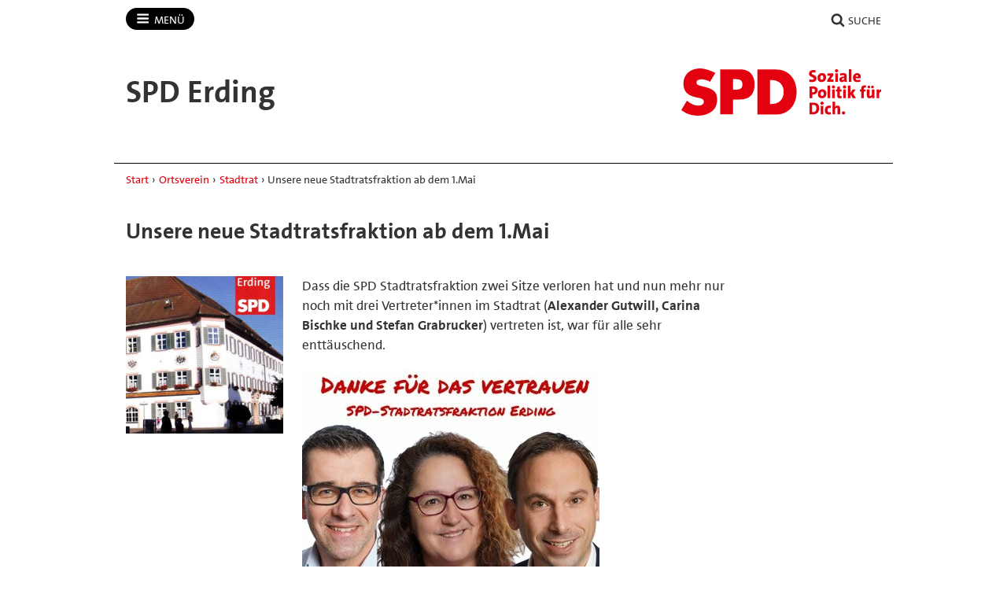

--- FILE ---
content_type: text/css
request_url: https://spd-stadt-erding.de/workspace/assets/1762964294/default/css/dist/app-spd2023.min.css
body_size: 12674
content:
/*! normalize.css v8.0.1 | MIT License | github.com/necolas/normalize.css */
html{line-height:1.15;-webkit-text-size-adjust:100%}body{margin:0}main{display:block}h1{font-size:2em;margin:.67em 0}hr{box-sizing:content-box;height:0;overflow:visible}pre{font-family:monospace,monospace;font-size:1em}a{background-color:transparent}abbr[title]{border-bottom:0;text-decoration:underline;text-decoration:underline dotted}b,strong{font-weight:bolder}code,kbd,samp{font-family:monospace,monospace;font-size:1em}small{font-size:80%}sub,sup{font-size:75%;line-height:0;position:relative;vertical-align:baseline}sub{bottom:-0.25em}sup{top:-0.5em}img{border-style:none}button,input,optgroup,select,textarea{font-family:inherit;font-size:100%;line-height:1.15;margin:0}button,input{overflow:visible}button,select{text-transform:none}button,[type="button"],[type="reset"],[type="submit"]{-webkit-appearance:button}button::-moz-focus-inner,[type="button"]::-moz-focus-inner,[type="reset"]::-moz-focus-inner,[type="submit"]::-moz-focus-inner{border-style:none;padding:0}button:-moz-focusring,[type="button"]:-moz-focusring,[type="reset"]:-moz-focusring,[type="submit"]:-moz-focusring{outline:1px dotted ButtonText}fieldset{padding:.35em .75em .625em}legend{box-sizing:border-box;color:inherit;display:table;max-width:100%;padding:0;white-space:normal}progress{vertical-align:baseline}textarea{overflow:auto}[type="checkbox"],[type="radio"]{box-sizing:border-box;padding:0}[type="number"]::-webkit-inner-spin-button,[type="number"]::-webkit-outer-spin-button{height:auto}[type="search"]{-webkit-appearance:textfield;outline-offset:-2px}[type="search"]::-webkit-search-decoration{-webkit-appearance:none}::-webkit-file-upload-button{-webkit-appearance:button;font:inherit}details{display:block}summary{display:list-item}template{display:none}[hidden]{display:none}
/*!
 * Die Webfonts der "SPD TheSans"-Familie sind durch die BayernSPD lizensiert.
 * Jede Nutzung erfordert das Einverstaendnis der BayernSPD und die Beachtung
 * der Lizenzbedingungen. Unberechtigte Nutzung wird strafrechtlich verfolgt.
 */
@font-face{font-family:'SPD TheSans';src:url('../../../../../assets/1485684705/default/css/dist/fonts/the-sans/SPDTheSans_TT5_.woff') format('woff');font-weight:normal;font-style:normal}@font-face{font-family:'SPD TheSans';src:url('../../../../../assets/1485684705/default/css/dist/fonts/the-sans/SPDTheSans_TT7_.woff') format('woff');font-weight:bold;font-style:normal}@font-face{font-family:'SPD TheSans';src:url('../../../../../assets/1485684705/default/css/dist/fonts/the-sans/SPDTheSans_TT5i.woff') format('woff');font-weight:normal;font-style:italic}@font-face{font-family:'SPD TheSans';src:url('../../../../../assets/1485684705/default/css/dist/fonts/the-sans/SPDTheSans_TT7i.woff') format('woff');font-weight:bold;font-style:italic}@font-face{font-family:'SPD TheSans';src:url('../../../../../assets/1485684705/default/css/dist/fonts/the-sans/SPDTheSans_TT9_.woff') format('woff');font-weight:900;font-style:normal}
/*!
 * Bitstream Vera Sans Mono
 * Bitstream Vera License v1.00
 * https://www.fontsquirrel.com/license/Bitstream-Vera-Sans-Mono
 */
@font-face{font-family:'Bitstream Vera Sans Mono';src:url('../../../../../assets/1485684705/default/css/dist/fonts/vera-sans-mono/VeraMono-webfont.woff') format('woff');font-weight:normal;font-style:normal}
/*!
 * SPD-Web-O-Mat v2 "Lulu"
 * @copyright Michael Eichelsdoerfer
 */
html{font-family:'SPD TheSans',arial,sans-serif;font-size:17px;line-height:1.475;color:#333;background-color:#fff}body{margin:0;padding:0;word-wrap:break-word}h1,h2,h3,h4,h5,h6,p,ul,ol,dl,blockquote,pre,figure,form,fieldset,table,hr{margin-top:0;margin-bottom:20px}li>ul,li>ol{margin-bottom:0}li>p ~ ul,li>p ~ ol{margin-bottom:20px}h1{font-size:28px;font-weight:normal;margin-top:40px;margin-bottom:40px;color:inherit}h1:first-child{margin-top:0}h2{font-size:24px;font-weight:normal;margin-top:40px;margin-bottom:20px;color:inherit}h2:first-child{margin-top:0}h3{font-size:19px;font-weight:bold;color:inherit}h4{font-size:.9em;font-weight:bold}h5{font-size:.75em;font-weight:bold}h6{font-size:.67em;font-weight:bold}@media screen and (min-width:568px){h1{font-size:30px}
}@media screen and (min-width:768px){h1{font-size:34px}}@media screen and (min-width:990px){}pre{font-family:'Bitstream Vera Sans Mono',monospace;font-size:.9em;line-height:1.5;white-space:normal;color:#2b54ad}code{font-family:'Bitstream Vera Sans Mono',monospace;font-size:.9em;padding:2px;color:#2b54ad}pre code{font-size:1em;display:block;overflow:auto;margin:0;padding:0;white-space:pre}table{border-spacing:0;border-collapse:collapse}th,td{text-align:left;vertical-align:top}caption{text-align:left}a{text-decoration:underline;color:#c00}a:hover,a:focus{text-decoration:none}h2>a,h3>a{text-decoration:none;color:#c00}h2>a.hover,h2>a:hover,h2>a:focus,h3>a.hover,h3>a:hover,h3>a:focus{text-decoration:underline}figure{margin-top:0;margin-right:0;margin-left:0}figcaption{font-size:14px;font-weight:normal;margin:0;padding:10px 0;border-bottom:1px solid #e5e5e5}blockquote{margin-left:0;padding-left:2em;border:0;background-image:url('img/quotes-right_red.svg');background-repeat:no-repeat;background-position:1px 0;background-size:1.25em 1.25em}audio{width:400px;max-width:100%;vertical-align:bottom}textarea{resize:vertical}hr{display:none}.back-to-top{position:fixed;z-index:20;right:15px;bottom:15px;display:none;transition:all .25s ease;opacity:.6;border-radius:50%;background-color:#333}.back-to-top__link{display:block;padding:8px}.no-touch .back-to-top:hover{-webkit-transform:scale(1.25);transform:scale(1.25)}.back-to-top__icon{display:block;width:34px;height:34px;color:#fff;stroke-width:0;stroke:currentColor;fill:currentColor}.banner{border-bottom:1px solid #e5e5e5;background-color:#fff}.banner__wrapper{display:flex;overflow:hidden;flex-direction:row-reverse;max-width:960px;margin:0 auto;padding:10px 15px;align-items:center}.banner__wrapper_has-subline{display:block;padding:10px 15px 5px 15px}.banner__logo-container{display:block;float:right;margin-bottom:0;margin-left:20px;padding:0;text-align:right;flex:0 0 auto}.banner__wrapper_has-subline .banner__logo-container{margin-bottom:5px}.banner__logo-link{display:block;float:right}.banner__logo{width:auto;height:50px;vertical-align:middle}.banner__logo_landscape{height:25px}.banner__logo_portrait{height:60px}.banner__caption{display:block;min-width:0;text-align:left;word-wrap:break-word;-webkit-font-variant-ligatures:none;font-variant-ligatures:none;flex:1 1 auto}.banner__wrapper_has-subline .banner__caption{margin-bottom:5px}.banner__site-name{font-size:24px;font-weight:bold;font-style:normal;line-height:1;word-wrap:break-word;color:#c00}.banner__site-name_length-s{font-size:28px}.banner__site-name_length-m{font-size:24px}.banner__site-name_length-l{font-size:20px}.banner__site-name_length-xl{font-size:20px}.banner__subline{font-size:14px;display:block;margin-top:8px}@media screen and (min-width:352px){.banner__logo_landscape{height:30px}.banner__logo_portrait{height:70px}}@media screen and (min-width:568px){.banner__wrapper{display:flex;flex-direction:row-reverse;align-items:center}.banner__wrapper_has-subline{padding:10px 15px;align-items:flex-end}.banner__wrapper_has-subline .banner__caption{margin-bottom:0}.banner__wrapper_has-subline .banner__logo-container{margin-bottom:0;align-self:flex-start}.banner__logo{width:auto;height:70px}.banner__logo_landscape{height:45px}.banner__logo_portrait{height:80px}.banner__site-name_length-s{font-size:36px}.banner__site-name_length-m{font-size:32px}.banner__site-name_length-l{font-size:28px}.banner__site-name_length-xl{font-size:24px}.banner__subline{font-size:15px}}@media screen and (min-width:768px){.banner__wrapper{padding:15px 15px}.banner__logo{width:auto;height:80px}.banner__logo_landscape{height:55px}.banner__logo_portrait{height:100px}.banner__site-name_length-s{font-size:40px}.banner__site-name_length-m{font-size:36px}.banner__site-name_length-l{font-size:32px}.banner__site-name_length-xl{font-size:28px}}@media screen and (min-width:990px){.banner__logo{width:auto;height:90px}.banner__logo_landscape{height:60px}
.banner__logo_portrait{height:110px}.banner__site-name_length-s{font-size:40px}.banner__site-name_length-m{font-size:40px}.banner__site-name_length-l{font-size:36px}.banner__site-name_length-xl{font-size:32px}}.callout{font-size:14px;margin:0 0 1px 0;color:inherit;background-color:#f2f2f2}.callout_browser-warning{color:#fff;background-color:#f60}.callout_under-construction{color:inherit;background-color:#f9f6f0}.callout__wrapper{overflow:hidden;max-width:960px;margin:0 auto;padding:10px 15px}.callout__wrapper>:last-child{margin-bottom:0}.callout a{text-decoration:underline;color:#c00}.symbol-container{position:absolute;display:none;visibility:hidden;width:0;height:0}.icon{display:inline-block;width:1em;height:1em;stroke-width:0;stroke:currentColor;fill:currentColor}.main{background-color:#fff}.main__wrapper{position:relative;max-width:960px;margin:0 auto;padding:40px 15px 20px 15px;background-color:#fff}.main__wrapper::after{display:block;clear:both;content:''}@media screen and (min-width:768px){.main__wrapper{padding-top:60px}}.nav-breadcrumb{font-size:14px;border-bottom:1px solid #e5e5e5}.nav-breadcrumb__wrapper{max-width:960px;margin:0 auto;padding:10px 15px 10px 15px}.nav-breadcrumb__wrapper>:last-child{margin-bottom:0}.breadcrumb{list-style-type:none}.breadcrumb__link{text-decoration:none;color:#c00}.breadcrumb__link:hover,.breadcrumb__link:focus{text-decoration:underline}.breadcrumb__separator{padding:0 .1em}.nav-main{-webkit-user-select:none;-moz-user-select:none;-ms-user-select:none;user-select:none;background-color:#4d555d}.nav-main__wrapper{position:relative;max-width:960px;margin:0 auto;padding:10px 15px 6px 15px}.nav-main__primary{float:left}.nav-main__secondary{text-align:right}.nav-main p{margin:0}.nav-button{font-family:inherit;font-size:14px;line-height:1;position:relative;display:inline-block;padding:.5em 0;cursor:pointer;text-decoration:none;text-transform:uppercase;color:#fff;border:0;background:0}.nav-main__primary .nav-button{margin:0 1em 0 0}.nav-main__secondary .nav-button{margin:0 0 0 1em}.nav-button .icon{width:1.25em;height:1.25em;margin-top:-1px;vertical-align:text-top}.nav-button__text{position:absolute;top:auto;left:-9999px;overflow:hidden;width:1px;height:1px}.no-js .nav-button:hover .nav-button__text,.no-touch .nav-button:hover .nav-button__text{text-decoration:underline}.nav-main__cart-counter{font-family:arial,sans-serif;position:relative;top:-.1em;display:inline-block;min-width:.6em;margin:-.2em 0;padding:.2em .4em;text-align:center;color:#c00;border-radius:50%;background-color:#fff}.nav-main__menu{position:absolute;z-index:202;left:0;display:none;clear:both;width:100%;margin-top:6px;transform-origin:15px 10%;animation:menu .2s ease-out}@keyframes menu{0%{transform:scale(0);opacity:0}100%{transform:scale(1);opacity:1}}@media screen and (min-width:480px){.nav-button .icon-bars{margin-right:.2em}.nav-button .icon-user{margin-right:.2em}.nav-button .icon-search{margin-right:.1em}.nav-button .icon-cart{margin-right:.1em}.nav-button__text{position:relative;top:auto;left:auto;overflow:auto;width:auto;height:auto}}@media screen and (min-width:568px){.nav-main__menu{left:15px;width:17em}}@media screen and (min-width:768px){.nav-main__menu{left:15px;width:18em}}.l-nav-top body{padding-top:44px}.l-nav-top .nav-main{position:absolute;z-index:99;top:0;left:0;width:100%;height:44px}@media screen and (min-width:768px){.l-nav-top body{padding-top:48px}.l-nav-top .nav-main{height:48px}}.nav-main__social-link{line-height:1;position:relative;top:-.2em;display:inline-block;width:1.4em;height:1.4em;margin-left:.5em;transition:all .25s ease;transform:scale(1);text-align:center;color:#fff;border-radius:50%;background-color:#333}.nav-main__social-link:hover,.nav-main__social-link:focus{transition:all .1s ease;transform:scale(1.3)}.nav-main__social-link_facebook{color:#3b5998;background-color:#fff}.nav-main__social-link_twitter{color:#1da1f2;background-color:#fff}.nav-main__social-link_mastodon{color:#3088d4;background-color:#fff}
.nav-main__social-link_whatsapp{color:#25d366;background-color:#fff}.nav-main__social-link_youtube{color:red;background-color:#fff}.nav-main__social-link_flickr{color:#0063dc;background-color:#fff}.nav-main__social-link_instagram{color:#d93175;background-color:#fff}.nav-main__social-link_tiktok{color:#fe2c55;background-color:#fff}.nav-main__social-link_threads{color:#000;background-color:#fff}.nav-main__social-link_bluesky{color:#0085ff;background-color:#fff}.nav-main__social-icon{position:relative;top:.32em;width:.8em;height:.8em}.main-menu{margin-bottom:20px;background-color:#fff;box-shadow:0 5px 10px 0 rgba(0,0,0,.3)}.main-menu .collapsible__toggle::after{float:right;padding-left:.5em;content:'\2212'}.main-menu .collapsible__toggle_collapsed::after{content:'+'}.main-menu__list{margin:0;padding:0;list-style-type:none}.main-menu__item{display:block;border-bottom:1px solid #e5e5e5;background-color:#fff}.main-menu__item:last-child{border-bottom:0}.main-menu__link{font-size:17px;line-height:24px;display:block;padding:10px 15px;text-decoration:none;color:inherit;background-color:inherit}.no-js .main-menu__link:hover,.no-touch .main-menu__link:hover{padding-left:11px;border-left:4px solid #c00}.main-menu__list_level-2 .main-menu__item{border-top:1px solid #d9d9d9;border-bottom:0;background-color:#f2f2f2}.main-menu__list_level-2 .main-menu__item:first-child{border-top:1px solid #e5e5e5}.main-menu__list_level-2 .main-menu__link{padding-left:30px}.no-js .main-menu__list_level-2 .main-menu__link:hover,.no-touch .main-menu__list_level-2 .main-menu__link:hover{padding-left:26px}.main-menu__list_level-3 .main-menu__item{border-top:1px solid #d9d9d9;border-bottom:0;background-color:#f2f2f2}.main-menu__list_level-3 .main-menu__item:first-child{border-top:1px solid #d9d9d9}.main-menu__list_level-3 .main-menu__link{padding-left:45px}.no-js .main-menu__list_level-3 .main-menu__link:hover,.no-touch .main-menu__list_level-3 .main-menu__link:hover{padding-left:41px}.stage{max-width:100%;min-height:60vh;background-image:url(../../../../../media/tmp/AdobeStock_271264316-pano.jpg);background-repeat:no-repeat;background-position:center center;background-size:cover}.stage__wrapper{max-width:960px;margin:0 auto;padding:40px 15px 20px 15px}.stage__wrapper>:last-child{margin-bottom:0}.stage__headline{font-size:40px;line-height:1;text-align:right;text-transform:uppercase;color:#fff}.super{height:0}.super__wrapper{position:relative;max-width:960px;margin:0 auto}.super__button{font-size:24px;font-weight:900;line-height:1.25;position:absolute;z-index:5;top:-42px;right:15%;display:block;width:80px;height:60px;margin:0 auto;padding:20px 10px;-webkit-user-select:none;-moz-user-select:none;-ms-user-select:none;user-select:none;transition:all .25s ease;-webkit-transform:scale(.6) rotate(-8deg);transform:scale(.6) rotate(-8deg);text-align:center;text-decoration:none;color:#c00;border:8px solid #c00;border-radius:65px;background:#fff;box-shadow:0 0 0 2px #fff}.no-touch .super__button:hover{-webkit-transform:scale(.72) rotate(-8deg);transform:scale(.72) rotate(-8deg)}@media screen and (min-width:568px){.super__button{-webkit-transform:scale(.7) rotate(-8deg);transform:scale(.7) rotate(-8deg)}.no-touch .super__button:hover{-webkit-transform:scale(.85) rotate(-8deg);transform:scale(.85) rotate(-8deg)}}@media screen and (min-width:768px){.super__button{top:-35px;-webkit-transform:scale(.85) rotate(-8deg);transform:scale(.85) rotate(-8deg)}.no-touch .super__button:hover{-webkit-transform:scale(1) rotate(-8deg);transform:scale(1) rotate(-8deg)}}@media screen and (min-width:990px){.super__button{-webkit-transform:scale(.95) rotate(-8deg);transform:scale(.95) rotate(-8deg)}.no-touch .super__button:hover{-webkit-transform:scale(1.15) rotate(-8deg);transform:scale(1.15) rotate(-8deg)}}.nav-meta{clear:both;border-top:1px solid #e5e5e5;font-size:14px}.nav-meta h3{margin-bottom:10px}.nav-meta__wrapper{overflow:hidden;max-width:960px;margin:0 auto;padding:20px 15px}.nav-meta__link{text-decoration:none;color:inherit}
.nav-meta__link:hover{text-decoration:underline}.nav-meta__menu{float:left;width:100%}.meta-menu{float:left;width:100%;line-height:1;margin-bottom:20px}.meta-menu__list{float:left;width:100%;margin:0;padding:0;list-style-type:none}.meta-menu__item{display:block;float:left;margin:0 20px 0 0;white-space:nowrap}.meta-menu__item:last-child{margin-right:0}.meta-menu__link{display:inline-block;padding:.5em 0;text-decoration:none;color:inherit}.meta-menu__link:hover,.meta-menu__link:focus{text-decoration:underline}.meta-menu__social-link{line-height:1;display:inline-block;width:2em;height:2em;transition:all .25s ease;-webkit-transform:scale(1);transform:scale(1);text-align:center;color:#fff;border-radius:50%;background-color:#f2f2f2}.meta-menu__social-link:hover,.meta-menu__social-link:focus{transition:all .1s ease;-webkit-transform:scale(1.2);transform:scale(1.2)}.meta-menu__social-link_facebook{color:#fff;background-color:#3b5998}.meta-menu__social-link_facebook:hover,.meta-menu__social-link_facebook:focus{color:#3b5998;background-color:#fff}.meta-menu__social-link_twitter{color:#fff;background-color:#1da1f2}.meta-menu__social-link_twitter:hover,.meta-menu__social-link_twitter:focus{color:#1da1f2;background-color:#fff}.meta-menu__social-link_mastodon{color:#fff;background-color:#3088d4}.meta-menu__social-link_mastodon:hover,.meta-menu__social-link_mastodon:focus{color:#3088d4;background-color:#fff}.meta-menu__social-link_whatsapp{color:#fff;background-color:#25d366}.meta-menu__social-link_whatsapp:hover,.meta-menu__social-link_whatsapp:focus{color:#25d366;background-color:#fff}.meta-menu__social-link_youtube{color:#fff;background-color:red}.meta-menu__social-link_youtube:hover,.meta-menu__social-link_youtube:focus{color:red;background-color:#fff}.meta-menu__social-link_flickr{color:#fff;background-color:#0063dc}.meta-menu__social-link_flickr:hover,.meta-menu__social-link_flickr:focus{color:#0063dc;background-color:#fff}.meta-menu__social-link_instagram{color:#fff;background-color:#d93175}.meta-menu__social-link_instagram:hover,.meta-menu__social-link_instagram:focus{color:#d93175;background-color:#fff}.meta-menu__social-link_tiktok{color:#fff;background-color:#fe2c55}.meta-menu__social-link_tiktok:hover,.meta-menu__social-link_tiktok:focus{color:#fe2c55;background-color:#fff}.meta-menu__social-link_threads{color:#fff;background-color:#000}.meta-menu__social-link_threads:hover,.meta-menu__social-link_threads:focus{color:#000;background-color:#fff}.meta-menu__social-link_bluesky{color:#fff;background-color:#0085ff}.meta-menu__social-link_bluesky:hover,.meta-menu__social-link_bluesky:focus{color:#0085ff;background-color:#fff}.meta-menu__social-icon{position:relative;top:.375em;width:1.25em;height:1.25em}.nav-meta__credits{clear:both;text-align:left}.nav-meta__link_credit:link,.nav-meta__link_credit:visited{color:#c00}@media screen and (min-width:768px){}.accordion{margin-top:30px;margin-bottom:20px;border-bottom:1px solid #e5e5e5}.accordion__item{padding-top:10px;padding-left:1.25rem;border-top:1px solid #e5e5e5}.accordion__item .collapsible__toggle{position:relative;display:block;margin-left:-1.25rem;padding-left:1.25rem}.accordion__item .collapsible__toggle::before{position:absolute;left:0;content:'\2212';color:#c00}.accordion__item .collapsible__toggle_collapsed::before{content:'+'}.accordion__headline{font-weight:normal;font-size:19px;display:block;margin-bottom:10px}.accordion__headline a{text-decoration:none;color:#c00}.accordion__headline a:hover,.accordion__headline a:focus{text-decoration:none;color:#c00}.accordion__panel{margin-top:20px}.button,a.button{font-family:inherit;font-size:100%;font-weight:normal;line-height:inherit;display:inline-block;box-sizing:border-box;padding:8px 15px;cursor:pointer;-webkit-user-select:none;-moz-user-select:none;-ms-user-select:none;user-select:none;transition:all .25s ease;text-align:left;vertical-align:middle;text-decoration:none;color:inherit;border:1px solid #b3b3b3;border-radius:0;background-color:transparent;background-image:none}
.no-touch .button:hover,.button:focus,.button:active,.no-touch a.button:hover,a.button:focus,a.button:active{text-decoration:none;color:#fff;border-color:#c00;background-color:#c00}.button[disabled],.button_disabled,.no-touch .button_disabled:hover,.button_disabled:focus,.button_disabled:active{opacity:.4;color:inherit;border-color:#b3b3b3;background-color:transparent}.button_selected,.no-touch .button_selected:hover,.button_selected:focus,.button_selected:active,a.button_selected,.no-touch a.button_selected:hover,a.button_selected:focus,a.button_selected:active{cursor:default;color:#fff;border-color:#5494e2;background-color:#5494e2}.button_campaign,a.button_campaign{transition:all .25s ease;color:#fff;border-color:#fff;background-color:transparent}.no-touch .button_campaign:hover,.button_campaign:focus,.button_campaign:active,.no-touch a.button_campaign:hover,a.button_campaign:focus,a.button_campaign:active{color:#333;border-color:#fff;background-color:#fff}.button_submit,a.button_submit{color:#fff;border-color:#c00;background-color:#c00}.no-touch .button_submit:hover,.button_submit:focus,.button_submit:active,.no-touch a.button_submit:hover,a.button_submit:focus,a.button_submit:active{color:#fff;border-color:#900;background-color:#900}.button_small,a.button_small{font-size:14px}.button-list{margin-left:0;padding:0}.button-list::after{display:block;clear:both;content:''}.button-list>li{float:left;margin-right:15px;margin-bottom:15px;list-style-type:none}.campaign{width:100%;margin-bottom:20px;background-color:#c00}.campaign_lightblue{background-color:#5494e2}.campaign_blue{background-color:#2b54ad}.campaign_purple{background-color:#8a0b6a}.campaign_black{background-color:#1c1c1c}.campaign__media-container{position:relative;overflow:hidden}.campaign__media-container img{width:100%;height:auto;vertical-align:top}.campaign__media-container>:last-child{margin-bottom:0}.campaign__media-copyright{font-size:9px;position:absolute;right:0;bottom:0;display:block;box-sizing:border-box;width:56.25%;padding:.5em .7em;-webkit-transform:translateX(100%) rotate(-90deg);transform:translateX(100%) rotate(-90deg);-webkit-transform-origin:left bottom;transform-origin:left bottom;color:#fff;background:#4d4d4d;background:rgba(51,51,51,.3)}.campaign__svg-container{position:relative;overflow:hidden;height:0;padding:0 0 56.25% 0}.campaign__svg-container svg{position:absolute;top:0;left:0;width:100%;height:100%}.campaign__tile{position:relative;display:table;box-sizing:border-box;width:100%;padding:2em 20px;text-align:center}.campaign__text-container{display:table-cell;height:140px;text-align:center;vertical-align:middle}.campaign__headline{font-size:24px;font-weight:normal;line-height:1.3;margin-bottom:40px;color:#fff;-webkit-font-smoothing:antialiased;-moz-osx-font-smoothing:grayscale}.campaign__text-container>:last-child{margin-bottom:0}@media screen and (min-width:400px){.campaign__tile{padding:2em 30px}}@media screen and (min-width:568px){.campaign__headline{font-size:24px}}@media screen and (min-width:640px){}@media screen and (min-width:768px){.campaign{display:flex;float:left;flex-direction:row;width:100%;margin-bottom:0;margin-left:0;vertical-align:middle;align-items:center}.campaign:nth-child(2n),.campaign_even{flex-direction:row-reverse}.campaign__media-container{float:left;width:50%;flex:0 1 auto}.campaign:nth-child(2n) .campaign__media-container,.campaign_even .campaign__media-container{float:right}.campaign__tile{float:right;box-sizing:border-box;width:50%;min-height:0;padding:1em 30px;flex:0 1 auto}.campaign:nth-child(2n) .campaign__tile,.campaign_even .campaign__tile{float:left}.campaign__headline{font-size:22px}}@media screen and (min-width:990px){.campaign__headline{font-size:26px}}.candidate-socialmedia{font-size:14px;margin-top:-8px}.candidate-socialmedia>:last-child{margin-bottom:0}.card,.card_with-image{margin-bottom:40px}.card::after,.card_with-image::after{display:block;clear:both;content:''}
.card__image-container{width:160px}.card__image-container img{max-width:100%;height:auto;vertical-align:bottom}.card__content>:last-child{margin-bottom:0}@media screen and (min-width:768px){.card>.card__content{max-width:544px;padding-left:184px}.card_with-image>.card__image-container{float:left;width:160px;margin-bottom:0}.card_with-image>.card__image-container>:last-child{margin-bottom:0}.card_with-image>.card__content{max-width:544px;padding-left:184px}}.feed{margin-bottom:30px}.feed__list{margin:0;padding:0;list-style-type:none}.feed__item{margin-bottom:30px}.feed__item::after{display:block;clear:both;content:''}.feed__item:last-child{margin-bottom:0}.feed__item>:last-child{margin-bottom:0}.feed__item h3,.feed__item p{margin-bottom:5px}.feed__item h3{font-weight:normal}form::after{display:block;clear:both;content:''}label,.label{font-size:14px}fieldset{display:block;margin:0 0 20px 0;padding:10px 0 0 0;border:0}@media screen and (min-width:768px){fieldset{margin-bottom:30px}}fieldset>legend{font-family:inherit;font-size:inherit;font-size:19px;font-weight:bold;line-height:inherit;text-transform:none;border-bottom:0}input[type='text'],input[type='password'],input[type='email'],input[type='url'],input[type='date'],input[type='month'],input[type='time'],input[type='datetime'],input[type='datetime-local'],input[type='week'],input[type='number'],input[type='search'],input[type='tel'],input[type='color'],textarea{font-family:inherit;font-size:inherit;font-weight:normal;line-height:inherit;display:block;box-sizing:border-box;width:100%;margin:0;padding:8px 10px;vertical-align:middle;color:inherit;border:1px solid #b3b3b3;border-radius:0;-webkit-appearance:none;-moz-appearance:none;appearance:none}input[type=number]::-webkit-inner-spin-button,input[type=number]::-webkit-outer-spin-button{margin:0;-webkit-appearance:none}input[type='number']{-moz-appearance:textfield}input[type='search']{-webkit-appearance:textfield;-moz-appearance:textfield;appearance:textfield}select{font-family:inherit;font-size:inherit;font-weight:normal;line-height:inherit;display:block;box-sizing:border-box;width:100%;margin:0;padding:7px 40px 7px 10px;vertical-align:middle;color:inherit;border:1px solid #b3b3b3;border-radius:0;background:url('img/angle-down.svg') no-repeat right 10px center;background-size:20px;-webkit-appearance:none;-moz-appearance:none;appearance:none}select::-ms-expand{display:none}select:-moz-focusring{color:transparent;text-shadow:0 0 0 #000}button,input[type='button'],input[type='reset'],input[type='submit']{-webkit-appearance:button}input.invalid,select.invalid{border:1px solid #f60}.input{margin-bottom:20px}.input_checkbox,.input_radio{display:table;margin-right:-10px;margin-left:-10px;border-spacing:10px 0}.input_checkbox input,.input_radio input{display:table-cell}.input_checkbox label,.input_radio label{display:table-cell}.input_hopo{position:absolute;top:auto;left:-9999px;overflow:hidden;width:1px;height:1px}.checkboxes-group{margin-bottom:20px}.checkboxes-group .input_checkbox{margin-bottom:0}.radio-group{margin-bottom:20px}.radio-group .input_radio{margin-bottom:0}.radio-group_floated{float:left;width:100%;margin-bottom:20px}.radio-group_floated .input_radio{float:left;width:auto;margin-right:10px;margin-bottom:0}.actions{float:left;width:100%}.actions__secondary{float:left;width:auto}.actions__primary{float:right;width:auto}.actions__item{float:left;width:auto;margin-right:15px}.actions__primary>.actions__item:last-child{margin-right:0}.actions__item input[type='number']{width:4em}.subscription-home .input_submit{margin-bottom:0}
.spdng-opt-in form{margin:0}.spdng-opt-in fieldset{margin:0;margin-bottom:20px;padding:0}.spdng-opt-in .form__row::after{display:block;clear:both;content:''}.spdng-opt-in .form__row:not(:last-of-type) .form__column{margin-bottom:20px}.spdng-opt-in .form__column--buttons{margin-bottom:0}@media screen and (min-width:568px){.spdng-opt-in_compact .form__column--long{float:left;width:67%}.spdng-opt-in_compact .form__column--short{float:left;width:30%;margin-left:3%}}.spdng-opt-in input.error,.spdng-opt-in textarea.error,.spdng-opt-in select.error{border:1px solid #f60}.spdng-opt-in input[type='submit']{font-family:inherit;font-size:100%;font-weight:normal;line-height:inherit;display:inline-block;float:right;box-sizing:border-box;padding:8px 15px;cursor:pointer;-webkit-user-select:none;-moz-user-select:none;-ms-user-select:none;user-select:none;transition:all .25s ease;text-align:left;vertical-align:middle;text-decoration:none;text-transform:capitalize;color:#fff;border:1px solid #c00;border-radius:0;background-color:#c00;background-image:none}.spdng-opt-in_compact input[type='submit']{float:left}.spdng-opt-in input[type='submit']:hover,.spdng-opt-in input[type='submit']:focus,.spdng-opt-in input[type='submit']:active{color:#fff;border-color:#900;background-color:#900}.spdng-opt-in .form__column--checkbox{position:relative;padding-left:25px}.spdng-opt-in .form__column--checkbox input[type='checkbox']{font-size:17px;position:absolute;top:.375em;left:0}.spdng-opt-in .message{margin-bottom:20px;padding:15px 15px;background-color:#f2f2f2}.spdng-opt-in .message>:last-child{margin-bottom:0}.spdng-opt-in .message--error{color:#fff;background-color:#f60}.spdng-opt-in .message--error a{color:#fff}.spdng-opt-in .icon{display:none}.spdng-opt-in #postalcode_email_field{display:none}.gallery{margin:0;padding:0;list-style-type:none}.gallery::after{display:block;clear:both;content:''}.gallery__item{position:relative;display:inline;float:left;overflow:hidden;width:124px;height:124px;margin:0 1px 1px 0}.gallery__item_small{width:112px;height:112px}.gallery__label{font-size:12px;line-height:1.1;position:absolute;bottom:0;left:0;box-sizing:border-box;width:100%;padding:4px;color:#333;background:#f2f2f2;background:rgba(242,242,242,0.85)}.gallery__item a{display:block;float:left;-webkit-tap-highlight-color:transparent}.gallery__item img{position:absolute;top:50%;left:50%;width:auto;max-width:none;height:100%;transition:transform .1s linear;transform:translate(-50%,-50%);border:0}.gallery__item .img_landscape{position:absolute;top:50%;left:50%;width:auto;max-width:none;height:100%}.gallery__item .img_portrait{position:absolute;top:50%;left:50%;width:100%;max-width:none;height:auto}.no-touch .gallery__item a:hover img,.gallery__item a:focus img{transform:scale(1.25) translate(-40%,-40%)}.pswp__counter{font-size:15px;line-height:42px}.pswp__caption small{font-size:12px}.pswp__caption__center{font-size:15px;line-height:20px;max-width:420px;padding:10px}@media screen and (min-width:352px){.gallery__item{width:140px;height:140px}.gallery__item_small{width:126px;height:126px}}.help{margin-bottom:20px;padding:15px 15px;background-color:#f2f2f2}.help>:last-child{margin-bottom:0}.icon-kurzwahlprogramm-button-previous{position:relative;top:.2em;margin-right:.2em}.icon-kurzwahlprogramm-button-next{position:relative;top:.2em;margin-left:.3em}.miscellaneous{border-bottom:1px solid #e5e5e5}.miscellaneous__item{padding-top:10px;padding-left:1rem;border-top:1px solid #e5e5e5}.miscellaneous__item .collapsible__toggle{position:relative;display:block;margin-left:-1rem;padding-left:1rem}.miscellaneous__item .collapsible__toggle::before{position:absolute;left:0;content:'\2212';color:#c00}.miscellaneous__item .collapsible__toggle_collapsed::before{content:'+'}.miscellaneous__headline{font-weight:normal;display:block;margin-bottom:10px}
.miscellaneous__headline a{text-decoration:none;color:#c00}.miscellaneous__headline a:hover,.miscellaneous__headline a:focus{text-decoration:none;color:#c00}.tiles-nav{margin-left:0;padding:0}.tiles-nav::after{display:block;clear:both;content:''}@media screen and (min-width:768px){.tiles-nav_floated{position:relative;top:15px;margin-top:-15px}}.tiles-nav__tile{float:none;width:210px;margin:20px auto;list-style-type:none;transition:transform .1s linear;color:#fff}.tiles-nav__tile:hover{transform:scale(1.1)}@media screen and (min-width:490px){.tiles-nav__tile{float:left;width:210px;margin:0 20px 20px 0;list-style-type:none;color:#fff}}.tiles-nav__tile_home{float:left;width:120px;height:120px;margin:0 15px 15px 0}.tiles-nav__tile_color-1{background-color:#8a0b6a}.tiles-nav__tile_color-2{background-color:#5494e2}.tiles-nav__tile_color-3{background-color:#2b54ad}.tiles-nav__tile>a{font-size:24px;font-weight:bold;display:block;width:190px;height:190px;padding:10px;text-decoration:none;color:#fff}.tiles-nav__tile_home>a{font-size:1em;width:100px;height:100px}@media screen and (min-width:340px){.tiles-nav__tile_home{width:140px;height:140px}.tiles-nav__tile_home>a{width:120px;height:120px}}@media screen and (min-width:990px){.tiles-nav__tile_home{width:145px;height:145px}.tiles-nav__tile_home>a{width:125px;height:125px}}.tiles-nav__link-text{border-bottom:1px solid #fff}.pagination{font-size:14px;margin-bottom:40px;padding-top:10px;border-top:1px solid #e5e5e5}.pagination>:last-child{margin-bottom:0}.button_search-help-toggle.collapsible__toggle::after{display:inline;padding-left:.25em;content:'\2212'}.button_search-help-toggle.collapsible__toggle_collapsed::after{content:'+'}.m-section{margin-bottom:40px}@media screen and (min-width:768px){.m-section{margin-bottom:60px}.container-home-youtube-flickr::after{display:block;clear:both;content:''}.container-home-youtube-flickr>.m-section{float:left;width:50%}.container-home-youtube-flickr>.m-section:nth-child(odd){margin-right:3%}.container-home-youtube-flickr>.m-section:nth-child(even){width:47%;margin-right:0}}.m-section::after{display:block;clear:both;content:''}.m-section>:last-child{margin-bottom:0}.m-section__image-container{position:relative;overflow:hidden;width:200px;margin-bottom:20px}.m-section__image-container>:last-child{margin-bottom:0}.m-section__image-container img{max-width:100%;height:auto;vertical-align:bottom}.m-section__image-container figcaption{font-size:11px;border-bottom:0}.m-section__content::after{display:block;clear:both;content:''}.m-section__content>:last-child{margin-bottom:0}.m-section__content>.u-container-exposed:last-child>:last-child{margin-bottom:0}.m-section__content img{max-width:100%;height:auto;vertical-align:bottom}.m-section__termin-basics{padding-bottom:10px;border-bottom:1px solid #e5e5e5}.m-section__cards{margin-top:40px;margin-bottom:40px;padding-left:20px}.m-section__candidates{margin-top:40px;margin-bottom:40px}@media screen and (min-width:640px){.m-section__cards{padding-left:40px}}.m-section__gallery{margin-top:40px;margin-bottom:40px;padding-left:20px}@media screen and (min-width:640px){.m-section__gallery{padding-left:40px}}.m-section__authors{margin-top:30px;margin-bottom:40px}.m-section_article,.m-section_article-with-image{max-width:768px}.m-section_article-home,.m-section_article-with-image-home{max-width:none}@media screen and (min-width:768px){.m-section_article-with-image>.m-section__image-container,.m-section_article-with-image-home>.m-section__image-container{float:left;margin-bottom:0}.m-section_article-with-image>.m-section__content,.m-section_article-with-image-home>.m-section__content{padding-left:224px}}.m-section_floated>.m-section__content>.button-nav{margin-top:-30px}@media screen and (min-width:768px){.m-section_floated>.m-section__header{position:relative;top:-8px;float:left;clear:both;width:26%;max-width:none;margin-right:3%;margin-left:0}
.m-section_floated>.m-section__header>h2{margin-bottom:0}.m-section_floated>.m-section__content{float:left;width:67%;max-width:640px;margin-left:3%;margin-left:0;padding-left:24px;background-image:linear-gradient(to right,#b3b3b3 50%,#fff 50%);background-repeat:repeat-y;background-position:0 0;background-size:2px 2px}.m-section_floated>.m-section__content>.button-nav{margin-top:0}.m-section_floated>.m-section__content>.m-section>:last-child .input{margin-bottom:0}}.m-section_nav-zone:last-child:not(:first-child){margin-bottom:10px;padding-top:30px;border-top:1px solid #e5e5e5}@media screen and (min-width:768px){.m-section_nav-zone:last-child:not(:first-child){margin-bottom:30px;padding-top:50px;border-top:1px solid #e5e5e5}}.sharing-links__list{display:block;float:left;width:100%;margin:0;padding:0;list-style-type:none}.sharing-links__item{display:block;float:left;margin:0 20px 0 0;white-space:nowrap}a.sharing-link{line-height:1;position:relative;float:left;overflow:hidden;width:2.5em;height:2.5em;transition:transform .25s ease;transform:scale(1);text-align:center;color:#fff;background-color:#f2f2f2}a.sharing-link:hover,a.sharing-link:focus{transform:scale(1.2)}a.sharing-link_facebook{color:#fff;background-color:#3b5998}a.sharing-link_twitter{color:#fff;background-color:#1da1f2}a.sharing-link_email{color:#fff;background-color:#b3b3b3}a.sharing-link_pdf{color:#fff;background-color:#c00}.sharing-icon{position:absolute;top:.5em;left:.5em;width:1.5em;height:1.5em}.facebook-post::after{display:block;clear:both;content:''}.facebook-post__meta{padding-left:62px}.facebook-post__user-icon{display:block;float:left;margin-left:-62px}.facebook-post__user-icon img{width:50px;height:auto;vertical-align:middle}.facebook-post__message{padding-left:62px}.facebook-post__message a{text-decoration:none}.facebook-post__message a:hover .link-text,.facebook-post__message a:focus .link-text{text-decoration:underline}.facebook-post__message>:last-child{margin-bottom:0}.flickr-feed{float:left;width:100%;text-align:right}.flickr-feed__list{width:100%;margin:0;margin-right:-1px;padding:0;list-style-type:none}.flickr-feed__item{float:left;overflow:hidden;width:89px;height:auto;margin:0 1px 1px 0}.flickr-feed__item:first-child{width:179px;height:auto}.flickr-feed__item a{display:block;float:left}.flickr-feed__item img{width:100%;height:auto;transition:all .1s linear;-webkit-transform:scale(1);transform:scale(1);vertical-align:middle;border:0}.flickr-feed__item a:hover img,.flickr-feed__item a:focus img{-webkit-transform:scale(1.25);transform:scale(1.25)}.instagram-feed{float:left;width:100%;margin-bottom:30px;text-align:right}.instagram-feed__list{width:100%;margin:0;padding:0;list-style-type:none}.instagram-feed__item{float:left;overflow:hidden;width:32%;height:auto;margin:0 2% 0 0}@media screen and (min-width:768px){.instagram-feed__item{width:31%}}.instagram-feed__item:last-child{margin-right:0}.instagram-feed__item a{display:block;float:left}.instagram-feed__item img{width:100%;height:auto;transition:all .1s linear;-webkit-transform:scale(1);transform:scale(1);vertical-align:middle;border:0}.instagram-feed__item a:hover img,.instagram-feed__item a:focus img{-webkit-transform:scale(1.25);transform:scale(1.25)}.tweet::after{display:block;clear:both;content:''}.tweet__meta{padding-left:62px}.tweet__user-icon{display:block;float:left;margin-left:-64px}.tweet__user-icon img{width:54px;height:auto;vertical-align:middle;border-radius:50%}.tweet__message{padding-left:62px}.tweet__message a{text-decoration:none}.tweet__message a:hover .link-text,.tweet__message a:focus .link-text{text-decoration:underline}.tweet__message>:last-child{margin-bottom:0}.youtube-post::after{display:block;clear:both;content:''}.youtube-post__title{float:right;width:77%}.youtube-post__image-container{float:left;width:20%;margin-right:3%;margin-bottom:0}.youtube-post__image-container img{max-width:100%;height:auto;vertical-align:bottom}
.youtube-post__message{float:right;width:77%}.youtube-post__message a{text-decoration:none}.youtube-post__message a:hover .link-text,.youtube-post__message a:focus .link-text{text-decoration:underline}.table-container{overflow-x:auto;width:100%;margin-bottom:30px}.table-container>table{margin-bottom:0}.table-container::-webkit-scrollbar{width:12px;height:12px;-webkit-appearance:none}.table-container::-webkit-scrollbar-thumb{border:2px solid #fff;border-radius:10px;background-color:rgba(0,0,0,.5)}table{margin-bottom:30px}caption{padding:6px 0;border-bottom:1px solid #e5e5e5}tr{border-bottom:1px solid #e5e5e5}th,td{padding:6px 12px}th:first-child,td:first-child{padding-left:0}th:last-child,td:last-child{padding-right:0}@media only screen and (max-width:640px){table,caption,thead,tbody,tr,th,td{display:block}caption{padding:10px 0}thead,.thead-row{position:absolute;top:auto;left:-9999px;overflow:hidden;width:1px;height:1px}th,td{padding:0}th:first-child,td:first-child{padding-top:10px}th:last-child,td:last-child{padding-bottom:10px}th::after,td::after{display:block;clear:both;content:''}th[data-label],td[data-label]{text-align:left}th[data-label]::before,td[data-label]::before{font-weight:bold;float:left;content:attr(data-label)':\00A0'}}.cart-table{width:100%}.cart-table th,.cart-table td{vertical-align:middle}.cart-table th:first-child,.cart-table td:first-child{padding-left:6px}.cart-table th:last-child,.cart-table td:last-child{padding-right:6px}.cart-table__item a{text-decoration:none;color:#c00;background-image:none}.cart-table__item a:hover,.cart-table__item a:focus,.cart-table__item a:active{text-decoration:none;color:#c00;background-image:linear-gradient(#fff 50%,#c00 50%);background-repeat:repeat-x;background-position:0 93%;background-size:3px 2px}.cart-table__count,.cart-table__price,.cart-table__total{text-align:right;white-space:nowrap}.cart-table__count>.input{display:inline-block;margin-bottom:0;vertical-align:middle;white-space:nowrap}.cart-table__count>.input>input{display:inline-block;width:4em;text-align:right}.cart-table__button-drop-item,.no-touch .cart-table__button-drop-item:hover,.cart-table__button-drop-item:hover,.cart-table__button-drop-item:focus,.cart-table__button-drop-item:active{overflow:hidden;width:24px;height:32px;padding:0 !important;vertical-align:middle;white-space:nowrap;text-indent:100%;border:none !important;background-color:transparent !important;background-image:url(img/trash-o_red.svg);background-repeat:no-repeat;background-position:50% 50%;background-size:auto 20px}.cart-table__row-total{background-color:#e5e5e5}@media only screen and (max-width:640px){.cart-table__item{font-weight:bold;margin-bottom:9px}.cart-table th,.cart-table td{padding-right:6px;padding-left:6px}.cart-table th:first-child,.cart-table td:first-child{padding-left:6px}.cart-table th:last-child,.cart-table td:last-child{padding-right:6px}.cart-table th[data-label],.cart-table td[data-label]{text-align:right}.cart-table th[data-label]::before,.cart-table td[data-label]::before{font-weight:normal}.cart-table__count_editable[data-label]::before{position:relative;top:9px}.cart-table__total-label{position:absolute;top:auto;left:-9999px;overflow:hidden;width:1px;height:1px}.cart-table__total{padding-top:10px}td.cart-table__total[data-label]::before{font-weight:bold}}.kandidaten-table{width:auto}.kandidaten-table tr{border-bottom:0}.landesgruppe-themen{width:100%}.landesgruppe-themen__thema{width:60%}@media only screen and (max-width:640px){.landesgruppe-themen__thema{width:auto}}.landesgruppe-wahlkreise-table{width:100%}td.landesgruppe-wahlkreise-table__subtable-wrapper{padding-top:0;padding-bottom:0}.landesgruppe-wahlkreise-betreuungsgebiete-table{width:100%;margin-bottom:0}.landesgruppe-wahlkreise-betreuungsgebiete-table tr:last-child{border-bottom:0}.landesgruppe-wahlkreise-alert{color:#fff;background-color:#f60}.landtagsfraktion-geschaeftsstelle-table{width:100%}.landtagsfraktion-geschaeftsstelle-table__name{width:34%}
.landtagsfraktion-geschaeftsstelle-table__phone{width:18%}.landtagsfraktion-geschaeftsstelle-table a{text-decoration:none;color:#c00;background-image:none}.landtagsfraktion-geschaeftsstelle-table a:hover,.landtagsfraktion-geschaeftsstelle-table a:focus,.landtagsfraktion-geschaeftsstelle-table a:active{text-decoration:none;color:#c00;background-image:linear-gradient(#fff 50%,#c00 50%);background-repeat:repeat-x;background-position:0 93%;background-size:3px 2px}@media only screen and (max-width:640px){.landtagsfraktion-geschaeftsstelle-table__name{width:auto}.landtagsfraktion-geschaeftsstelle-table__phone{width:auto}}.landtagsfraktion-sprecher-table{width:100%}.landtagsfraktion-sprecher-table a{text-decoration:none;color:#c00;background-image:none}.landtagsfraktion-sprecher-table a:hover,.landtagsfraktion-sprecher-table a:focus,.landtagsfraktion-sprecher-table a:active{text-decoration:none;color:#c00;background-image:linear-gradient(#fff 50%,#c00 50%);background-repeat:repeat-x;background-position:0 93%;background-size:3px 2px}.landtagsfraktion-stimmkreisliste-table{width:100%}.landtagsfraktion-stimmkreisliste-table__name{width:33%}.landtagsfraktion-stimmkreisliste-table a{text-decoration:none;color:#c00;background-image:none}.landtagsfraktion-stimmkreisliste-table a:hover,.landtagsfraktion-stimmkreisliste-table a:focus,.landtagsfraktion-stimmkreisliste-table a:active{text-decoration:none;color:#c00;background-image:linear-gradient(#fff 50%,#c00 50%);background-repeat:repeat-x;background-position:0 93%;background-size:3px 2px}@media only screen and (max-width:640px){.landtagsfraktion-stimmkreisliste-table th[data-label]::before,.landtagsfraktion-stimmkreisliste-table td[data-label]::before{font-weight:normal}.landtagsfraktion-stimmkreisliste-table__name{width:auto}}.material-table{width:100%}.material-table th,.material-table td{padding-right:6px;padding-left:6px}.material-table th:first-child,.material-table td:first-child{padding-left:6px}.material-table th:last-child,.material-table td:last-child{padding-right:6px}.material-table a{text-decoration:none;color:#c00;background-image:none}.material-table a:hover,.material-table a:focus,.material-table a:active{text-decoration:none;color:#c00;background-image:linear-gradient(#fff 50%,#c00 50%);background-repeat:repeat-x;background-position:0 93%;background-size:3px 2px}.material-table__group-header{background-color:#e5e5e5}.material-table__availability{font-size:14px;vertical-align:bottom}@media only screen and (max-width:640px){.material-table th,.material-table td{padding-right:6px;padding-left:6px}.material-table th:first-child,.material-table td:first-child{padding-left:6px}.material-table th:last-child,.material-table td:last-child{padding-right:6px}.material-table th[data-label]::before,.material-table td[data-label]::before{font-weight:normal}}.webomat-order-table{width:100%}.webomat-order-table th,.webomat-order-table td{padding-right:6px;padding-left:6px}.webomat-order-table th:first-child,.webomat-order-table td:first-child{padding-left:6px}.webomat-order-table th:last-child,.webomat-order-table td:last-child{padding-right:6px}.webomat-order-table__group-header{background-color:#e5e5e5}@media only screen and (max-width:640px){.webomat-order-table th,.webomat-order-table td{padding-right:6px;padding-left:6px}.webomat-order-table th:first-child,.webomat-order-table td:first-child{padding-left:6px}.webomat-order-table th:last-child,.webomat-order-table td:last-child{padding-right:6px}.webomat-order-table th[data-label]::before,.webomat-order-table td[data-label]::before{font-weight:bold}}.ticker__list{padding:0;list-style-type:none}.ticker__item{position:relative;margin-bottom:20px;max-width:40em}.ticker__pointer{display:block;position:absolute;top:-.1em;width:1.5em;height:1.5em;border-radius:50%;background-color:#e3000f}.ticker__meta,.ticker__content{box-sizing:border-box;margin-left:.75em;padding-left:8%;border-left:1px solid #000}.ticker__content{padding-bottom:10px}.ticker__content figure{position:relative}
.ticker__content figure>.copyright{display:block;position:absolute;right:0;bottom:0;line-height:1;box-sizing:border-box;margin-bottom:0;padding:.7em 1em;font-size:12px;color:#fff;background:#4d4d4d;background:rgba(51,51,51,.3)}@media screen and (min-width:568px){.ticker__pointer{top:-.25em;width:2em;height:2em;margin-left:2em}.ticker__meta,.ticker__content{margin-left:3em}}.validation-summary{margin-bottom:20px;padding:15px 15px;background-color:#f2f2f2}.validation-summary>:last-child{margin-bottom:0}.validation-summary_error{color:#fff;background-color:#f60}.validation-summary_error a{color:#fff}.validation-summary_success{color:#fff;background-color:#5494e2}.validation-summary_success a{color:#fff}.video-container{position:relative;overflow:hidden;height:0;margin-bottom:20px;padding:0 0 56.25% 0;background-color:#e5e5e5}.video-container_no-bottom-margin{margin-bottom:0}.video-container_taller-b1group{padding:0 0 65% 0}@media screen and (min-width:768px){.video-container_taller-b1group{padding:0 0 60% 0}}.video-container iframe,.video-container object,.video-container embed,.video-container img{position:absolute;top:0;left:0;width:100%;height:100%;border:0}.video-trigger{position:absolute;top:50%;left:5%;width:90%;transform:translateY(-50%);text-align:center;color:#fff;border:0;background-color:rgba(0,0,0,.5)}.video-trigger__text-container{font-size:14px;padding:15px 15px;text-align:center}.video-trigger__text-container a{text-decoration:underline;color:inherit}.u-visually-hidden{position:absolute;top:auto;left:-9999px;overflow:hidden;width:1px;height:1px}.u-block-cleared::after{display:block;clear:both;content:''}.u-meta{font-size:14px;color:inherit}.u-meta em{font-weight:bold;font-style:normal}.u-meta a:link,.u-meta a:visited{text-decoration:none}.u-meta a.hover,.u-meta a:hover,.u-meta a:focus{text-decoration:underline}a.u-meta__user-link:link,a.u-meta__user-link:visited{text-decoration:none;color:inherit}a.u-meta__user-link:hover,a.u-meta__user-link:focus{text-decoration:underline;color:inherit}.u-bold-image{width:100%;height:auto}.u-container-exposed{margin-right:-15px;margin-left:-15px}@media screen and (min-width:640px){.u-container-exposed{margin-right:0;margin-left:0}}.u-body-link,a.u-body-link{text-decoration:none;color:#c00;background-image:linear-gradient(#fff 50%,#c00 50%);background-repeat:repeat-x;background-position:0 93%;background-size:2px 2px}.u-body-link:hover,.u-body-link:focus,.u-body-link:active,a.u-body-link:hover,a.u-body-link:focus,a.u-body-link:active{text-decoration:none;color:#c00;background-image:repeating-linear-gradient(to right,transparent,transparent 1px,#fff 1px,#fff 3px),linear-gradient(#fff 50%,#c00 50%);background-repeat:repeat-x;background-position:0 93%;background-size:3px 2px}.u-body-list{padding-left:0;list-style-type:none}.u-body-list>li{margin:0;padding-left:1.25em}.u-body-list>li::before{position:absolute;margin-left:-1.25em;content:'\25CF';color:#c00}.u-body-list .u-body-list>li::before{content:'\25CB'}.u-body__social-link{line-height:1;position:relative;top:-.2em;display:inline-block;width:1.4em;height:1.4em;margin-left:.2em;margin-right:.2em;transition:all .25s ease;transform:scale(1);text-align:center;color:#fff;border-radius:50%;background-color:#e3000f}.u-body__social-link:hover,.u-body__social-link:focus{transition:all .1s ease;transform:scale(1.3)}.u-body__social-icon{position:relative;top:.32em;width:.8em;height:.8em}@keyframes rollin{from{transform:translate3d(-100%,0,0) rotate3d(0,0,1,-120deg);opacity:0}to{transform:none;opacity:1}}.u-animated-rollin{position:relative;z-index:10;animation:rollin .5s}@keyframes fadein{from{opacity:0}to{opacity:1}}.u-animated-fadein{animation:fadein 2s}.fvb__stripe-media-container{overflow:visible}.fvb__stripe-media-container img{width:100%;height:auto;vertical-align:top}#m-id929744 .fvb__stripe-media-container img{margin-top:-20px}#m-id929746 .fvb__stripe-media-container img{margin-top:30px}
#m-id929748 .fvb__stripe-media-container img{margin-top:-70px}@media screen and (min-width:1190px){#m-id929748 .fvb__stripe-media-container img{margin-top:-100px}}.fvb__stripe-text{padding:1em}.fvb__stripe-text>:last-child{margin-bottom:0}.fvb__stripe-headline{font-size:33px;line-height:1}#m-id929747 .fvb__stripe-text-container{background:no-repeat right 10px top 10px url('/workspace/media/fvb-2023/fvb-pfeil-2.png')}#m-id929747 .fvb__stripe-headline{margin-top:50px;margin-right:130px}#m-id929745 .fvb__stripe-headline,#m-id929746 .fvb__stripe-headline,#m-id929747 .fvb__stripe-headline,#m-id929748 .fvb__stripe-headline,#m-id929754 .fvb__stripe-headline{font-size:50px;text-transform:uppercase}@media screen and (min-width:768px){.fvb__stripe{display:flex;align-items:center}.fvb__stripe_reverse{flex-direction:row-reverse}.fvb__stripe-media-container{align-self:end;flex:0 1 auto}#m-id929754 .fvb__stripe-media-container img{margin-top:-20px}.fvb__stripe-text-container{width:960px}.fvb__stripe-headline{font-size:40px}#m-id929745 .fvb__stripe-headline,#m-id929746 .fvb__stripe-headline,#m-id929747 .fvb__stripe-headline,#m-id929748 .fvb__stripe-headline,#m-id929754 .fvb__stripe-headline{font-size:60px;text-transform:uppercase}.fvb__stripe-text{flex:0 1 auto}}@media screen and (min-width:1024px){#m-id929744 .fvb__stripe-text-container{margin-right:20px;padding-right:110px;padding-bottom:0;background:no-repeat right 0 bottom 10px url('/workspace/media/fvb-2023/fvb-pfeil-1.png')}}@media screen and (min-width:1190px){.fvb__stripe{width:1160px;margin-right:-100px;margin-bottom:2em;margin-left:-100px}.fvb__stripe-text-container{width:960px;margin-right:100px;margin-left:2em}.fvb__stripe_text-first .fvb__stripe-text-container,.fvb__stripe_reverse .fvb__stripe-text-container{margin-right:2em;margin-left:100px}.fvb__stripe-text{padding:1em 0}}@media screen and (min-width:1290px){.fvb__stripe{width:1260px;margin-right:-150px;margin-left:-150px}.fvb__stripe-text-container{width:960px;margin-right:150px;margin-left:2em}.fvb__stripe_text-first .fvb__stripe-text-container,.fvb__stripe_reverse .fvb__stripe-text-container{margin-right:2em;margin-left:150px}}@media screen and (min-width:1390px){.fvb__stripe{width:1360px;margin-right:-200px;margin-left:-200px}.fvb__stripe-text-container{width:960px;margin-right:200px;margin-left:2em}.fvb__stripe_text-first .fvb__stripe-text-container,.fvb__stripe_reverse .fvb__stripe-text-container{margin-right:2em;margin-left:200px}}.fvb__stripe-address{padding:1.5em 1em;border:1px solid #000;border-radius:1.5em}.fvb__stripe-address>h2,.fvb__stripe-address>p{margin-bottom:10px}.fvb__stripe-address>:last-child{margin-bottom:0}.fvb__stripe_red{background-color:#e3000f}.fvb__stripe_red .fvb__stripe-text,.fvb__stripe_red .fvb__stripe-headline,.fvb__stripe_red .fvb__stripe-address>h2{color:#fff}.fvb__stripe_red .fvb__stripe-address .u-body-link,.fvb__stripe_red .fvb__stripe-address a.u-body-link{text-decoration:none;color:#fff;background-image:none;background-image:linear-gradient(#e3000f 50%,#fff 50%)}.fvb__stripe_red .fvb__stripe-address .u-body-link:hover,.fvb__stripe_red .fvb__stripe-address .u-body-link:focus,.fvb__stripe_red .fvb__stripe-address .u-body-link:active,.fvb__stripe_red .fvb__stripe-address a.u-body-link:hover,.fvb__stripe_red .fvb__stripe-address a.u-body-link:focus,.fvb__stripe_red .fvb__stripe-address a.u-body-link:active{text-decoration:none;color:#fff;background-image:none;background-image:repeating-linear-gradient(to right,transparent,transparent 1px,#e3000f 1px,#e3000f 3px),linear-gradient(#e3000f 50%,#fff 50%)}.fvb__kontakt-fraktion-landesverband h2{font-size:20px;margin-bottom:17px}#m-id929753>.m-section__header_bold>h1{font-size:50px}@media screen and (min-width:768px){#m-id929753>.m-section__header_bold>h1{font-size:60px}}.fvb-presse-subnav{border-bottom:3px solid #000}.fvb-presse-subnav .feed__item{flex:1 1 17em;margin-bottom:0;padding:0;border:0;border-radius:1.5em}.fvb-presse-subnav .feed__item img{border-radius:1.5em}
.fvb-presse-subnav__link{display:block;padding:.5em 1em}@media screen and (max-width:624px){.fvb-presse-subnav__link,a.fvb-presse-subnav__link{font-family:inherit;font-size:17px;font-weight:bold;line-height:1.5em;display:inline-block;box-sizing:border-box;width:100%;max-width:440px;margin-top:1em;padding:.5em 1.5em;cursor:pointer;-webkit-user-select:none;-moz-user-select:none;user-select:none;transition:none;text-align:center;vertical-align:middle;text-decoration:none;text-transform:uppercase;color:#fff;border:3px solid #000;border-color:#000;border-radius:1.5em;background-color:#000;background-image:none}.no-touch .fvb-presse-subnav__link:hover,.fvb-presse-subnav__link:focus,.fvb-presse-subnav__link:active,.no-touch a.fvb-presse-subnav__link:hover,a.fvb-presse-subnav__link:focus,a.fvb-presse-subnav__link:active{text-decoration:none;color:#000;border-color:#000;background-color:transparent}}.fvb__pressekontakt h3{margin-bottom:17px}@media screen and (min-width:696px){.fvb__pressekontakt{max-width:50%}}.fvb__campa-person>.m-section{margin-bottom:0;border-bottom:0}.fvb__campa-person .campaign__media-container{overflow:visible;background-color:#e3000f}.fvb__campa-person .campaign__media-container img{margin-top:-20px;margin-bottom:-30px}.fvb__campa-person .campaign__headline{line-height:1}@media screen and (min-width:768px){.fvb__campa-person>.m-section{margin-bottom:30px}}@media screen and (min-width:1190px){.fvb__campa-person .campaign__headline{font-size:30px;text-transform:uppercase;color:#fff}.fvb__campa-person .campaign__text-container{color:#fff}.fvb__campa-person .campaign__headline_superbold{font-size:56px}}@media screen and (min-width:1190px){.fvb__campa-person .campaign__media-container{width:45%}}.fvb__lebenslauf-table{margin-right:50px;margin-left:50px}.fvb__lebenslauf-table tr{display:flex;align-items:baseline;border-bottom:5px solid #e3000f}.fvb__lebenslauf-table tr:last-child{border-bottom:0}.fvb__lebenslauf-table th,.fvb__lebenslauf-table td{flex:0 1 auto;padding-top:15px;padding-right:0;padding-bottom:15px;padding-left:0;vertical-align:baseline}.fvb__lebenslauf-table th:first-child,.fvb__lebenslauf-table td:first-child{padding-left:40px}.fvb__lebenslauf-table th:last-child,.fvb__lebenslauf-table td:last-child{padding-right:40px}.fvb__lebenslauf-table th{font-size:2em;font-weight:bold;padding-left:40px;white-space:nowrap}.fvb__lebenslauf-table td{padding-left:20px}.fvb__lebenslauf-table th>span{font-size:1em;font-weight:normal;color:#333}@media only screen and (max-width:640px){.fvb__lebenslauf-table{margin-right:0;margin-left:0}.fvb__lebenslauf-table tr{display:block}.fvb__lebenslauf-table th,.fvb__lebenslauf-table td{display:block}.fvb__lebenslauf-table th:first-child,.fvb__lebenslauf-table td:first-child{padding-left:20px}.fvb__lebenslauf-table th:last-child,.fvb__lebenslauf-table td:last-child{padding-right:20px}.fvb__lebenslauf-table th{padding-top:10px;padding-bottom:0}.fvb__lebenslauf-table td{padding-top:0;padding-bottom:10px}}.fvb__section-ehrenamt>.m-section_article>.m-section__header>h2,.fvb__section-ehrenamt>.m-section_article-with-image>.m-section__header>h2{font-size:2.2em;line-height:1.1;text-transform:uppercase}.fvb__section-ehrenamt>.m-section_article>.m-section__content>h3,.fvb__section-ehrenamt>.m-section_article-with-image>.m-section__content>h3{font-size:1.5em;font-weight:normal;margin-top:-.6em;text-transform:uppercase;color:#e3000f}.fvb__section-ehrenamt>.m-section_article-with-image>.m-section__image-container{width:100%;max-width:250px}.fvb__section-ehrenamt>.m-section_article-with-image>.m-section__image-container img{width:100%}@media screen and (min-width:768px){.fvb__section-ehrenamt>.m-section_article,.fvb__section-ehrenamt>.m-section_article-with-image{padding:2em 0;border-top:3px solid #000;border-bottom:3px solid #000}.fvb__section-ehrenamt>.m-section_article-with-image>.m-section__image-container{width:200px}.fvb__section-ehrenamt>.m-section_article-with-image>.m-section__header{padding-left:224px}
.fvb__section-ehrenamt>.m-section_article-with-image>.m-section__content{padding-left:224px}}h1{font-size:28px;font-weight:bold;line-height:1.2}h2{font-size:24px;font-weight:bold;line-height:1.25}h3{font-size:19px;font-weight:bold;line-height:1.35}a,h2>a,h3>a{color:#e3000f}figcaption{border-bottom:1px solid #000}.main_argumente h2{text-transform:uppercase;color:#e3000f}.main_argumente h2 em{font-style:normal;color:#333}.banner{border-bottom:0;background-color:#fff}.banner__wrapper{display:block;padding:0 15px}.banner__wrapper_has-subline{display:block;padding:0 15px}.banner__caption{padding:25px 0}.banner__wrapper_has-subline .banner__caption{margin-bottom:0}.banner__site-name{color:inherit}.banner__caption_jusos .banner__site-name{text-transform:uppercase;color:#e3000f}.banner__logo-container{padding:25px 0}.banner__logo-container_logo-portrait{padding:15px 0}.banner__wrapper_has-subline .banner__logo-container{margin-bottom:0}@media screen and (min-width:568px){.banner__wrapper{display:flex}.banner__logo-container{padding:40px 0}.banner__logo-container_logo-portrait{padding:25px 0}}.callout_under-construction{margin-bottom:1px;background-color:#e5e5e5}.callout a{color:#e3000f}.main__wrapper{padding:20px 15px}.nav-breadcrumb{margin-top:0;margin-bottom:10px;border-bottom:0}@media screen and (min-width:768px){.nav-breadcrumb{margin-top:20px}}.nav-breadcrumb__wrapper{border-top:1px solid #000}.breadcrumb__link{color:#e3000f}.nav-main{position:-webkit-sticky;position:sticky;z-index:203;top:0;border-bottom:0;background-color:#fff}.nav-button{font-size:14px;color:inherit}.nav-button_menu{font-weight:normal;line-height:1em;box-sizing:border-box;padding:.25em .75em;cursor:pointer;-webkit-user-select:none;-moz-user-select:none;user-select:none;transition:none;text-align:left;vertical-align:middle;text-decoration:none;color:#fff;border:2px solid #000;border-radius:1.5em;background-color:#000;background-image:none}.no-touch .nav-button_menu:hover,.nav-button_menu:focus,.nav-button_menu:active,.no-touch a.nav-button_menu:hover,a.nav-button_menu:focus,a.nav-button_menu:active{color:inherit;background-color:inherit}.nav-button_menu>.nav-button__text{position:relative;top:auto;left:auto}.nav-button_menu:hover .nav-button__text{text-decoration:none}.no-js .nav-button_menu:hover .nav-button__text,.no-touch .nav-button_menu:hover .nav-button__text{text-decoration:none}.nav-main__cart-counter{color:#e3000f;background-color:#fff}.nav-main__social-link_facebook{color:#fff;background-color:#000}.nav-main__social-link_twitter{color:#fff;background-color:#000}.nav-main__social-link_mastodon{color:#fff;background-color:#000}.nav-main__social-link_whatsapp{color:#fff;background-color:#000}.nav-main__social-link_youtube{color:#fff;background-color:#000}.nav-main__social-link_flickr{color:#fff;background-color:#000}.nav-main__social-link_instagram{color:#fff;background-color:#000}.nav-main__social-link_tiktok{color:#fff;background-color:#000}.nav-main__social-link_threads{color:#fff;background-color:#000}.nav-main__social-link_bluesky{color:#fff;background-color:#000}.main-menu{margin-top:0}.main-menu .collapsible__toggle::after{font-size:1.25em}.main-menu__item{border-bottom:1px solid #000;background-color:#fff}.no-js .main-menu__link:hover,.no-touch .main-menu__link:hover{border-left:4px solid #e3000f}.main-menu__list_level-2 .main-menu__item{border-top:1px solid #fff;background-color:#fff}.main-menu__list_level-2 .main-menu__item:first-child{border-top:1px solid #fff}.nav-meta{border-top:0}.nav-meta__wrapper{border-top:1px solid #000}.nav-meta__link_credit:link,.nav-meta__link_credit:visited{color:#e3000f}.meta-menu__social-link_facebook{color:#fff;background-color:#000}.meta-menu__social-link_facebook:hover,.meta-menu__social-link_facebook:focus{color:#fff;background-color:#000}.meta-menu__social-link_twitter{color:#fff;background-color:#000}.meta-menu__social-link_twitter:hover,.meta-menu__social-link_twitter:focus{color:#fff;background-color:#000}.meta-menu__social-link_mastodon{color:#fff;background-color:#000}
.meta-menu__social-link_mastodon:hover,.meta-menu__social-link_mastodon:focus{color:#fff;background-color:#000}.meta-menu__social-link_whatsapp{color:#fff;background-color:#000}.meta-menu__social-link_whatsapp:hover,.meta-menu__social-link_whatsapp:focus{color:#fff;background-color:#000}.meta-menu__social-link_youtube{color:#fff;background-color:#000}.meta-menu__social-link_youtube:hover,.meta-menu__social-link_youtube:focus{color:#fff;background-color:#000}.meta-menu__social-link_flickr{color:#fff;background-color:#000}.meta-menu__social-link_flickr:hover,.meta-menu__social-link_flickr:focus{color:#fff;background-color:#000}.meta-menu__social-link_instagram{color:#fff;background-color:#000}.meta-menu__social-link_instagram:hover,.meta-menu__social-link_instagram:focus{color:#fff;background-color:#000}.meta-menu__social-link_tiktok{color:#fff;background-color:#000}.meta-menu__social-link_tiktok:hover,.meta-menu__social-link_tiktok:focus{color:#fff;background-color:#000}.meta-menu__social-link_threads{color:#fff;background-color:#000}.meta-menu__social-link_threads:hover,.meta-menu__social-link_threads:focus{color:#fff;background-color:#000}.meta-menu__social-link_bluesky{color:#fff;background-color:#000}.meta-menu__social-link_bluesky:hover,.meta-menu__social-link_bluesky:focus{color:#fff;background-color:#000}.super{height:30px}.super__button{font-weight:bold;line-height:1.25em;position:absolute;z-index:5;top:-25px;right:32%;width:85px;height:59px;margin:0 auto;padding:23px 10px;transform:scale(.6) rotate(0);text-transform:none;color:#fff;border:1px solid #000;background:#000;box-shadow:none}.no-touch .super__button:hover{transform:scale(.72) rotate(0)}@media screen and (min-width:568px){.super__button{transform:scale(.7) rotate(0)}.no-touch .super__button:hover{transform:scale(.85) rotate(0)}}@media screen and (min-width:768px){.super__button{top:-35px;transform:scale(.85) rotate(0)}.no-touch .super__button:hover{transform:scale(1) rotate(0)}}@media screen and (min-width:990px){.super__button{transform:scale(.95) rotate(0)}.no-touch .super__button:hover{transform:scale(1.15) rotate(0)}}.accordion{border-bottom:1px solid #000}.accordion__item{border-top:1px solid #000}.accordion__item .collapsible__toggle::before{color:#e3000f}.accordion__headline{font-weight:bold}.accordion__headline a{color:#e3000f}.accordion__headline a:hover,.accordion__headline a:focus{color:#e3000f}.button,a.button{font-weight:bold;line-height:1.5em;padding:.5em 1.5em;transition:none;text-transform:uppercase;border:1px solid #000;border-radius:1.5em}.button_selected,.no-touch .button_selected:hover,.button_selected:focus,.button_selected:active,a.button_selected,.no-touch a.button_selected:hover,a.button_selected:focus,a.button_selected:active{color:#fff;border-color:#e3000f;background-color:#e3000f}.no-touch .button:hover,.button:focus,.button:active,.no-touch a.button:hover,a.button:focus,a.button:active{color:#fff;border-color:#e3000f;background-color:#e3000f}.button_campaign,a.button_campaign{text-transform:uppercase;color:#fff;border:3px solid #000;background-color:#000}.no-touch .button_campaign:hover,.button_campaign:focus,.button_campaign:active,.no-touch a.button_campaign:hover,a.button_campaign:focus,a.button_campaign:active{color:#000;border-color:#000;background-color:transparent}.button_submit,a.button_submit{text-transform:uppercase;color:#fff;border-color:#e3000f;background-color:#e3000f}.no-touch .button_submit:hover,.button_submit:focus,.button_submit:active,.no-touch a.button_submit:hover,a.button_submit:focus,a.button_submit:active{color:#e3000f;border-color:#e3000f;background-color:transparent}.campaign_lightblue{background-color:#e3000f}.campaign_blue{background-color:#e3000f}.campaign_purple{background-color:#e3000f}.campaign__headline{font-weight:bold;line-height:1.25;color:#fff}.campaign-webomat-counter-background{fill:#082567}.campaign-webomat-counter-bar{fill:#e3000f}@media screen and (min-width:768px){.campaign{margin-bottom:3px}
}.feed__item>h3{font-weight:bold}input[type='text'],input[type='password'],input[type='email'],input[type='url'],input[type='date'],input[type='month'],input[type='time'],input[type='datetime'],input[type='datetime-local'],input[type='week'],input[type='number'],input[type='search'],input[type='tel'],input[type='color'],textarea{border:1px solid #000}select{border:1px solid #000}input.invalid,select.invalid{border:3px solid #e3000f}.spdng-opt-in input[type='submit']{font-weight:bold !important;font-style:normal !important;line-height:1.5em;padding:.5em 1.5em;transition:none;text-transform:uppercase;color:#fff;border:3px solid #e3000f;border-radius:1.5em;background-color:#e3000f;background-image:none}.spdng-opt-in input[type='submit']:hover,.spdng-opt-in input[type='submit']:focus,.spdng-opt-in input[type='submit']:active{color:#e3000f;border-color:#e3000f;background-color:#fff}.help{color:#fff;background-color:#e3000f}.help h2,.help h3{color:#fff}.help pre,.help code{color:#333;background-color:#fff}.help a{color:#fff}.help .u-body-link,.help a.u-body-link{color:#fff;background-image:linear-gradient(#e3000f 50%,#fff 50%);background-repeat:repeat-x;background-position:0 93%;background-size:2px 2px}.help .u-body-link:hover,.help .u-body-link:focus,.help .u-body-link:active,.help a.u-body-link:hover,.help a.u-body-link:focus,.help a.u-body-link:active{color:#fff;background-image:repeating-linear-gradient(to right,transparent,transparent 1px,#e3000f 1px,#e3000f 3px),linear-gradient(#e3000f 50%,#fff 50%);background-repeat:repeat-x;background-position:0 93%;background-size:2px 2px}.help .u-body-list>li::before{color:#fff}.miscellaneous{border-bottom:1px solid #000}.miscellaneous__item{border-top:1px solid #000}.miscellaneous__item .collapsible__toggle::before{color:#e3000f}.miscellaneous__headline{font-weight:bold}.miscellaneous__headline a{color:#e3000f}.miscellaneous__headline a:hover,.miscellaneous__headline a:focus{color:#e3000f}.tiles-nav__tile_color-1{background-color:#e3000f}.tiles-nav__tile_color-2{background-color:#e3000f}.tiles-nav__tile_color-3{background-color:#e3000f}.pagination{border-top:1px solid #000}@media screen and (min-width:768px){.m-section_floated>.m-section__header{top:-6px}.m-section_floated>.m-section__header>h2{position:relative;top:2px}.m-section_floated>.m-section__content{background-image:linear-gradient(to right,#000 50%,#fff 50%)}}.m-section__termin-basics{border-bottom:0}.m-section_nav-zone:last-child:not(:first-child){margin-bottom:10px;padding-top:30px;border-top:0}@media screen and (min-width:768px){.m-section_nav-zone:last-child:not(:first-child){margin-bottom:30px;padding-top:50px;border-top:0}}a.sharing-link_facebook{color:#fff;background-color:#e3000f}a.sharing-link_twitter{color:#fff;background-color:#e3000f}a.sharing-link_email{color:#fff;background-color:#e3000f}a.sharing-link_pdf{color:#fff;background-color:#e3000f}.cart-table__item a{color:#e3000f;background-image:none}.cart-table__item a:hover,.cart-table__item a:focus,.cart-table__item a:active{color:#e3000f;background-image:linear-gradient(#fff 50%,#e3000f 50%);background-repeat:repeat-x;background-position:0 93%;background-size:3px 2px}.landtagsfraktion-geschaeftsstelle-table a{color:#e3000f;background-image:none}.landtagsfraktion-geschaeftsstelle-table a:hover,.landtagsfraktion-geschaeftsstelle-table a:focus,.landtagsfraktion-geschaeftsstelle-table a:active{text-decoration:none;color:#e3000f;background-image:linear-gradient(#fff 50%,#e3000f 50%);background-repeat:repeat-x;background-position:0 93%;background-size:3px 2px}.landtagsfraktion-sprecher-table a{color:#e3000f;background-image:none}.landtagsfraktion-sprecher-table a:hover,.landtagsfraktion-sprecher-table a:focus,.landtagsfraktion-sprecher-table a:active{text-decoration:none;color:#e3000f;background-image:linear-gradient(#fff 50%,#e3000f 50%);background-repeat:repeat-x;background-position:0 93%;background-size:3px 2px}
.landtagsfraktion-stimmkreisliste-table a{color:#e3000f;background-image:none}.landtagsfraktion-stimmkreisliste-table a:hover,.landtagsfraktion-stimmkreisliste-table a:focus,.landtagsfraktion-stimmkreisliste-table a:active{text-decoration:none;color:#e3000f;background-image:linear-gradient(#fff 50%,#e3000f 50%);background-repeat:repeat-x;background-position:0 93%;background-size:3px 2px}caption{border-bottom:1px solid #000}tr{border-bottom:1px solid #000}.webomat-order-table__group-header{color:#fff;background-color:#e3000f}.cart-table__row-total{color:#fff;background-color:#e3000f}.material-table__group-header{color:#fff;background-color:#e3000f}.validation-summary{color:#fff;background-color:#e3000f}.validation-summary_error{color:#fff;background-color:#e3000f}.validation-summary_success{color:#fff;background-color:#e3000f}.validation-summary_error a{color:#fff}.validation-summary_success a{color:#fff}.video-container{background-color:#e3000f}.u-body-link,a.u-body-link{color:#e3000f;background-image:linear-gradient(#fff 50%,#e3000f 50%);background-repeat:repeat-x;background-position:0 93%;background-size:2px 2px}.u-body-link:hover,.u-body-link:focus,.u-body-link:active,a.u-body-link:hover,a.u-body-link:focus,a.u-body-link:active{color:#e3000f;background-image:repeating-linear-gradient(to right,transparent,transparent 1px,#fff 1px,#fff 3px),linear-gradient(#fff 50%,#e3000f 50%);background-repeat:repeat-x;background-position:0 93%;background-size:3px 2px}.u-body-list>li::before{color:#e3000f}
